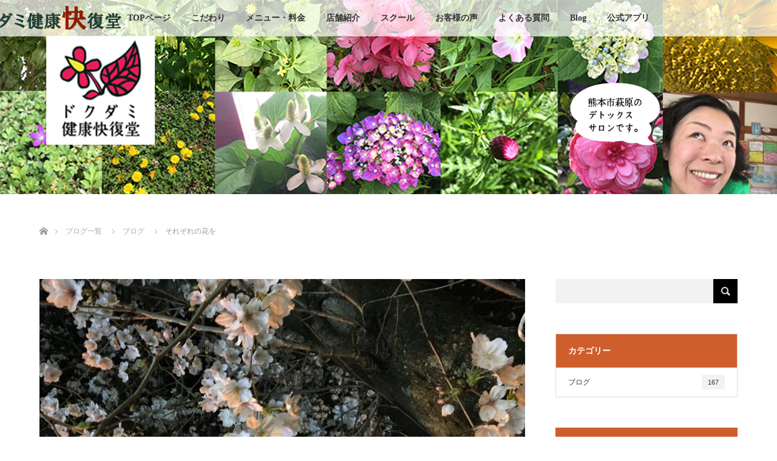

--- FILE ---
content_type: text/html; charset=UTF-8
request_url: http://dokudami-salon.com/%E3%81%9D%E3%82%8C%E3%81%9E%E3%82%8C%E3%81%AE%E8%8A%B1%E3%82%92/
body_size: 12167
content:
<!DOCTYPE html>
<html class="pc" dir="ltr" lang="ja"
	prefix="og: https://ogp.me/ns#" >
<head>
<meta charset="UTF-8">
<!--[if IE]><meta http-equiv="X-UA-Compatible" content="IE=edge"><![endif]-->
<meta name="viewport" content="width=device-width">

<meta name="description" content="週末から夫が来てます😊昨年の夏・離婚寸前だった私達ですが、離れて暮らしてはいるものの、何故か会うたびに仲良くなっています。やはり人を変えようとするより、自分が変わるのが早い。">
<link rel="pingback" href="http://dokudami-salon.com/xmlrpc.php">

		<!-- All in One SEO 4.2.1.1 -->
		<title>それぞれの花を - ドクダミ健康快復堂</title>
		<meta name="description" content="週末から夫が来てます😊 昨年の夏・離婚寸前だった私達ですが、離れて暮らしてはいるものの、何故か会うたびに仲良く" />
		<meta name="robots" content="max-image-preview:large" />
		<link rel="canonical" href="http://dokudami-salon.com/%e3%81%9d%e3%82%8c%e3%81%9e%e3%82%8c%e3%81%ae%e8%8a%b1%e3%82%92/" />
		<meta property="og:locale" content="ja_JP" />
		<meta property="og:site_name" content="ドクダミ健康快復堂 - 〜熊本市中央区萩原町にある女性限定アロマトリートメントサロン。ヘッドマッサージ、フェイシャルエステもできます〜" />
		<meta property="og:type" content="article" />
		<meta property="og:title" content="それぞれの花を - ドクダミ健康快復堂" />
		<meta property="og:description" content="週末から夫が来てます😊 昨年の夏・離婚寸前だった私達ですが、離れて暮らしてはいるものの、何故か会うたびに仲良く" />
		<meta property="og:url" content="http://dokudami-salon.com/%e3%81%9d%e3%82%8c%e3%81%9e%e3%82%8c%e3%81%ae%e8%8a%b1%e3%82%92/" />
		<meta property="article:published_time" content="2018-03-24T23:30:47+00:00" />
		<meta property="article:modified_time" content="2018-03-24T23:30:47+00:00" />
		<meta name="twitter:card" content="summary" />
		<meta name="twitter:title" content="それぞれの花を - ドクダミ健康快復堂" />
		<meta name="twitter:description" content="週末から夫が来てます😊 昨年の夏・離婚寸前だった私達ですが、離れて暮らしてはいるものの、何故か会うたびに仲良く" />
		<script type="application/ld+json" class="aioseo-schema">
			{"@context":"https:\/\/schema.org","@graph":[{"@type":"WebSite","@id":"http:\/\/dokudami-salon.com\/#website","url":"http:\/\/dokudami-salon.com\/","name":"\u30c9\u30af\u30c0\u30df\u5065\u5eb7\u5feb\u5fa9\u5802","description":"\u301c\u718a\u672c\u5e02\u4e2d\u592e\u533a\u8429\u539f\u753a\u306b\u3042\u308b\u5973\u6027\u9650\u5b9a\u30a2\u30ed\u30de\u30c8\u30ea\u30fc\u30c8\u30e1\u30f3\u30c8\u30b5\u30ed\u30f3\u3002\u30d8\u30c3\u30c9\u30de\u30c3\u30b5\u30fc\u30b8\u3001\u30d5\u30a7\u30a4\u30b7\u30e3\u30eb\u30a8\u30b9\u30c6\u3082\u3067\u304d\u307e\u3059\u301c","inLanguage":"ja","publisher":{"@id":"http:\/\/dokudami-salon.com\/#organization"}},{"@type":"Organization","@id":"http:\/\/dokudami-salon.com\/#organization","name":"\u30c9\u30af\u30c0\u30df\u5065\u5eb7\u5feb\u5fa9\u5802","url":"http:\/\/dokudami-salon.com\/"},{"@type":"BreadcrumbList","@id":"http:\/\/dokudami-salon.com\/%e3%81%9d%e3%82%8c%e3%81%9e%e3%82%8c%e3%81%ae%e8%8a%b1%e3%82%92\/#breadcrumblist","itemListElement":[{"@type":"ListItem","@id":"http:\/\/dokudami-salon.com\/#listItem","position":1,"item":{"@type":"WebPage","@id":"http:\/\/dokudami-salon.com\/","name":"\u30db\u30fc\u30e0","description":"\u301c\u718a\u672c\u5e02\u4e2d\u592e\u533a\u8429\u539f\u753a\u306b\u3042\u308b\u5973\u6027\u9650\u5b9a\u30a2\u30ed\u30de\u30c8\u30ea\u30fc\u30c8\u30e1\u30f3\u30c8\u30b5\u30ed\u30f3\u3002\u30d8\u30c3\u30c9\u30de\u30c3\u30b5\u30fc\u30b8\u3001\u30d5\u30a7\u30a4\u30b7\u30e3\u30eb\u30a8\u30b9\u30c6\u3082\u3067\u304d\u307e\u3059\u301c","url":"http:\/\/dokudami-salon.com\/"},"nextItem":"http:\/\/dokudami-salon.com\/%e3%81%9d%e3%82%8c%e3%81%9e%e3%82%8c%e3%81%ae%e8%8a%b1%e3%82%92\/#listItem"},{"@type":"ListItem","@id":"http:\/\/dokudami-salon.com\/%e3%81%9d%e3%82%8c%e3%81%9e%e3%82%8c%e3%81%ae%e8%8a%b1%e3%82%92\/#listItem","position":2,"item":{"@type":"WebPage","@id":"http:\/\/dokudami-salon.com\/%e3%81%9d%e3%82%8c%e3%81%9e%e3%82%8c%e3%81%ae%e8%8a%b1%e3%82%92\/","name":"\u305d\u308c\u305e\u308c\u306e\u82b1\u3092","description":"\u9031\u672b\u304b\u3089\u592b\u304c\u6765\u3066\u307e\u3059\ud83d\ude0a \u6628\u5e74\u306e\u590f\u30fb\u96e2\u5a5a\u5bf8\u524d\u3060\u3063\u305f\u79c1\u9054\u3067\u3059\u304c\u3001\u96e2\u308c\u3066\u66ae\u3089\u3057\u3066\u306f\u3044\u308b\u3082\u306e\u306e\u3001\u4f55\u6545\u304b\u4f1a\u3046\u305f\u3073\u306b\u4ef2\u826f\u304f","url":"http:\/\/dokudami-salon.com\/%e3%81%9d%e3%82%8c%e3%81%9e%e3%82%8c%e3%81%ae%e8%8a%b1%e3%82%92\/"},"previousItem":"http:\/\/dokudami-salon.com\/#listItem"}]},{"@type":"Person","@id":"http:\/\/dokudami-salon.com\/author\/dokudami_owner\/#author","url":"http:\/\/dokudami-salon.com\/author\/dokudami_owner\/","name":"\u30c9\u30af\u30c0\u30df\u5065\u5eb7\u5feb\u5fa9\u5802","image":{"@type":"ImageObject","@id":"http:\/\/dokudami-salon.com\/%e3%81%9d%e3%82%8c%e3%81%9e%e3%82%8c%e3%81%ae%e8%8a%b1%e3%82%92\/#authorImage","url":"http:\/\/2.gravatar.com\/avatar\/841d0bbd8419f88a0afc2c5e823bbf20?s=96&d=mm&r=g","width":96,"height":96,"caption":"\u30c9\u30af\u30c0\u30df\u5065\u5eb7\u5feb\u5fa9\u5802"}},{"@type":"WebPage","@id":"http:\/\/dokudami-salon.com\/%e3%81%9d%e3%82%8c%e3%81%9e%e3%82%8c%e3%81%ae%e8%8a%b1%e3%82%92\/#webpage","url":"http:\/\/dokudami-salon.com\/%e3%81%9d%e3%82%8c%e3%81%9e%e3%82%8c%e3%81%ae%e8%8a%b1%e3%82%92\/","name":"\u305d\u308c\u305e\u308c\u306e\u82b1\u3092 - \u30c9\u30af\u30c0\u30df\u5065\u5eb7\u5feb\u5fa9\u5802","description":"\u9031\u672b\u304b\u3089\u592b\u304c\u6765\u3066\u307e\u3059\ud83d\ude0a \u6628\u5e74\u306e\u590f\u30fb\u96e2\u5a5a\u5bf8\u524d\u3060\u3063\u305f\u79c1\u9054\u3067\u3059\u304c\u3001\u96e2\u308c\u3066\u66ae\u3089\u3057\u3066\u306f\u3044\u308b\u3082\u306e\u306e\u3001\u4f55\u6545\u304b\u4f1a\u3046\u305f\u3073\u306b\u4ef2\u826f\u304f","inLanguage":"ja","isPartOf":{"@id":"http:\/\/dokudami-salon.com\/#website"},"breadcrumb":{"@id":"http:\/\/dokudami-salon.com\/%e3%81%9d%e3%82%8c%e3%81%9e%e3%82%8c%e3%81%ae%e8%8a%b1%e3%82%92\/#breadcrumblist"},"author":"http:\/\/dokudami-salon.com\/author\/dokudami_owner\/#author","creator":"http:\/\/dokudami-salon.com\/author\/dokudami_owner\/#author","image":{"@type":"ImageObject","@id":"http:\/\/dokudami-salon.com\/#mainImage","url":"http:\/\/dokudami-salon.com\/wp-content\/uploads\/2018\/03\/BFD7EA1C-CB0C-44F8-8B7D-09D899565F81.jpeg","width":4032,"height":3024},"primaryImageOfPage":{"@id":"http:\/\/dokudami-salon.com\/%e3%81%9d%e3%82%8c%e3%81%9e%e3%82%8c%e3%81%ae%e8%8a%b1%e3%82%92\/#mainImage"},"datePublished":"2018-03-24T23:30:47+09:00","dateModified":"2018-03-24T23:30:47+09:00"},{"@type":"BlogPosting","@id":"http:\/\/dokudami-salon.com\/%e3%81%9d%e3%82%8c%e3%81%9e%e3%82%8c%e3%81%ae%e8%8a%b1%e3%82%92\/#blogposting","name":"\u305d\u308c\u305e\u308c\u306e\u82b1\u3092 - \u30c9\u30af\u30c0\u30df\u5065\u5eb7\u5feb\u5fa9\u5802","description":"\u9031\u672b\u304b\u3089\u592b\u304c\u6765\u3066\u307e\u3059\ud83d\ude0a \u6628\u5e74\u306e\u590f\u30fb\u96e2\u5a5a\u5bf8\u524d\u3060\u3063\u305f\u79c1\u9054\u3067\u3059\u304c\u3001\u96e2\u308c\u3066\u66ae\u3089\u3057\u3066\u306f\u3044\u308b\u3082\u306e\u306e\u3001\u4f55\u6545\u304b\u4f1a\u3046\u305f\u3073\u306b\u4ef2\u826f\u304f","inLanguage":"ja","headline":"\u305d\u308c\u305e\u308c\u306e\u82b1\u3092","author":{"@id":"http:\/\/dokudami-salon.com\/author\/dokudami_owner\/#author"},"publisher":{"@id":"http:\/\/dokudami-salon.com\/#organization"},"datePublished":"2018-03-24T23:30:47+09:00","dateModified":"2018-03-24T23:30:47+09:00","articleSection":"\u30d6\u30ed\u30b0","mainEntityOfPage":{"@id":"http:\/\/dokudami-salon.com\/%e3%81%9d%e3%82%8c%e3%81%9e%e3%82%8c%e3%81%ae%e8%8a%b1%e3%82%92\/#webpage"},"isPartOf":{"@id":"http:\/\/dokudami-salon.com\/%e3%81%9d%e3%82%8c%e3%81%9e%e3%82%8c%e3%81%ae%e8%8a%b1%e3%82%92\/#webpage"},"image":{"@type":"ImageObject","@id":"http:\/\/dokudami-salon.com\/#articleImage","url":"http:\/\/dokudami-salon.com\/wp-content\/uploads\/2018\/03\/BFD7EA1C-CB0C-44F8-8B7D-09D899565F81.jpeg","width":4032,"height":3024}}]}
		</script>
		<!-- All in One SEO -->

<link rel='dns-prefetch' href='//s.w.org' />
<link rel="alternate" type="application/rss+xml" title="ドクダミ健康快復堂 &raquo; フィード" href="http://dokudami-salon.com/feed/" />
<link rel="alternate" type="application/rss+xml" title="ドクダミ健康快復堂 &raquo; コメントフィード" href="http://dokudami-salon.com/comments/feed/" />
<script type="text/javascript">
window._wpemojiSettings = {"baseUrl":"https:\/\/s.w.org\/images\/core\/emoji\/14.0.0\/72x72\/","ext":".png","svgUrl":"https:\/\/s.w.org\/images\/core\/emoji\/14.0.0\/svg\/","svgExt":".svg","source":{"concatemoji":"http:\/\/dokudami-salon.com\/wp-includes\/js\/wp-emoji-release.min.js?ver=6.0.11"}};
/*! This file is auto-generated */
!function(e,a,t){var n,r,o,i=a.createElement("canvas"),p=i.getContext&&i.getContext("2d");function s(e,t){var a=String.fromCharCode,e=(p.clearRect(0,0,i.width,i.height),p.fillText(a.apply(this,e),0,0),i.toDataURL());return p.clearRect(0,0,i.width,i.height),p.fillText(a.apply(this,t),0,0),e===i.toDataURL()}function c(e){var t=a.createElement("script");t.src=e,t.defer=t.type="text/javascript",a.getElementsByTagName("head")[0].appendChild(t)}for(o=Array("flag","emoji"),t.supports={everything:!0,everythingExceptFlag:!0},r=0;r<o.length;r++)t.supports[o[r]]=function(e){if(!p||!p.fillText)return!1;switch(p.textBaseline="top",p.font="600 32px Arial",e){case"flag":return s([127987,65039,8205,9895,65039],[127987,65039,8203,9895,65039])?!1:!s([55356,56826,55356,56819],[55356,56826,8203,55356,56819])&&!s([55356,57332,56128,56423,56128,56418,56128,56421,56128,56430,56128,56423,56128,56447],[55356,57332,8203,56128,56423,8203,56128,56418,8203,56128,56421,8203,56128,56430,8203,56128,56423,8203,56128,56447]);case"emoji":return!s([129777,127995,8205,129778,127999],[129777,127995,8203,129778,127999])}return!1}(o[r]),t.supports.everything=t.supports.everything&&t.supports[o[r]],"flag"!==o[r]&&(t.supports.everythingExceptFlag=t.supports.everythingExceptFlag&&t.supports[o[r]]);t.supports.everythingExceptFlag=t.supports.everythingExceptFlag&&!t.supports.flag,t.DOMReady=!1,t.readyCallback=function(){t.DOMReady=!0},t.supports.everything||(n=function(){t.readyCallback()},a.addEventListener?(a.addEventListener("DOMContentLoaded",n,!1),e.addEventListener("load",n,!1)):(e.attachEvent("onload",n),a.attachEvent("onreadystatechange",function(){"complete"===a.readyState&&t.readyCallback()})),(e=t.source||{}).concatemoji?c(e.concatemoji):e.wpemoji&&e.twemoji&&(c(e.twemoji),c(e.wpemoji)))}(window,document,window._wpemojiSettings);
</script>
<style type="text/css">
img.wp-smiley,
img.emoji {
	display: inline !important;
	border: none !important;
	box-shadow: none !important;
	height: 1em !important;
	width: 1em !important;
	margin: 0 0.07em !important;
	vertical-align: -0.1em !important;
	background: none !important;
	padding: 0 !important;
}
</style>
	<link rel='stylesheet' id='style-css'  href='http://dokudami-salon.com/wp-content/themes/lotus_tcd039/style.css?ver=1.7' type='text/css' media='all' />
<link rel='stylesheet' id='wp-block-library-css'  href='http://dokudami-salon.com/wp-includes/css/dist/block-library/style.min.css?ver=6.0.11' type='text/css' media='all' />
<style id='global-styles-inline-css' type='text/css'>
body{--wp--preset--color--black: #000000;--wp--preset--color--cyan-bluish-gray: #abb8c3;--wp--preset--color--white: #ffffff;--wp--preset--color--pale-pink: #f78da7;--wp--preset--color--vivid-red: #cf2e2e;--wp--preset--color--luminous-vivid-orange: #ff6900;--wp--preset--color--luminous-vivid-amber: #fcb900;--wp--preset--color--light-green-cyan: #7bdcb5;--wp--preset--color--vivid-green-cyan: #00d084;--wp--preset--color--pale-cyan-blue: #8ed1fc;--wp--preset--color--vivid-cyan-blue: #0693e3;--wp--preset--color--vivid-purple: #9b51e0;--wp--preset--gradient--vivid-cyan-blue-to-vivid-purple: linear-gradient(135deg,rgba(6,147,227,1) 0%,rgb(155,81,224) 100%);--wp--preset--gradient--light-green-cyan-to-vivid-green-cyan: linear-gradient(135deg,rgb(122,220,180) 0%,rgb(0,208,130) 100%);--wp--preset--gradient--luminous-vivid-amber-to-luminous-vivid-orange: linear-gradient(135deg,rgba(252,185,0,1) 0%,rgba(255,105,0,1) 100%);--wp--preset--gradient--luminous-vivid-orange-to-vivid-red: linear-gradient(135deg,rgba(255,105,0,1) 0%,rgb(207,46,46) 100%);--wp--preset--gradient--very-light-gray-to-cyan-bluish-gray: linear-gradient(135deg,rgb(238,238,238) 0%,rgb(169,184,195) 100%);--wp--preset--gradient--cool-to-warm-spectrum: linear-gradient(135deg,rgb(74,234,220) 0%,rgb(151,120,209) 20%,rgb(207,42,186) 40%,rgb(238,44,130) 60%,rgb(251,105,98) 80%,rgb(254,248,76) 100%);--wp--preset--gradient--blush-light-purple: linear-gradient(135deg,rgb(255,206,236) 0%,rgb(152,150,240) 100%);--wp--preset--gradient--blush-bordeaux: linear-gradient(135deg,rgb(254,205,165) 0%,rgb(254,45,45) 50%,rgb(107,0,62) 100%);--wp--preset--gradient--luminous-dusk: linear-gradient(135deg,rgb(255,203,112) 0%,rgb(199,81,192) 50%,rgb(65,88,208) 100%);--wp--preset--gradient--pale-ocean: linear-gradient(135deg,rgb(255,245,203) 0%,rgb(182,227,212) 50%,rgb(51,167,181) 100%);--wp--preset--gradient--electric-grass: linear-gradient(135deg,rgb(202,248,128) 0%,rgb(113,206,126) 100%);--wp--preset--gradient--midnight: linear-gradient(135deg,rgb(2,3,129) 0%,rgb(40,116,252) 100%);--wp--preset--duotone--dark-grayscale: url('#wp-duotone-dark-grayscale');--wp--preset--duotone--grayscale: url('#wp-duotone-grayscale');--wp--preset--duotone--purple-yellow: url('#wp-duotone-purple-yellow');--wp--preset--duotone--blue-red: url('#wp-duotone-blue-red');--wp--preset--duotone--midnight: url('#wp-duotone-midnight');--wp--preset--duotone--magenta-yellow: url('#wp-duotone-magenta-yellow');--wp--preset--duotone--purple-green: url('#wp-duotone-purple-green');--wp--preset--duotone--blue-orange: url('#wp-duotone-blue-orange');--wp--preset--font-size--small: 13px;--wp--preset--font-size--medium: 20px;--wp--preset--font-size--large: 36px;--wp--preset--font-size--x-large: 42px;}.has-black-color{color: var(--wp--preset--color--black) !important;}.has-cyan-bluish-gray-color{color: var(--wp--preset--color--cyan-bluish-gray) !important;}.has-white-color{color: var(--wp--preset--color--white) !important;}.has-pale-pink-color{color: var(--wp--preset--color--pale-pink) !important;}.has-vivid-red-color{color: var(--wp--preset--color--vivid-red) !important;}.has-luminous-vivid-orange-color{color: var(--wp--preset--color--luminous-vivid-orange) !important;}.has-luminous-vivid-amber-color{color: var(--wp--preset--color--luminous-vivid-amber) !important;}.has-light-green-cyan-color{color: var(--wp--preset--color--light-green-cyan) !important;}.has-vivid-green-cyan-color{color: var(--wp--preset--color--vivid-green-cyan) !important;}.has-pale-cyan-blue-color{color: var(--wp--preset--color--pale-cyan-blue) !important;}.has-vivid-cyan-blue-color{color: var(--wp--preset--color--vivid-cyan-blue) !important;}.has-vivid-purple-color{color: var(--wp--preset--color--vivid-purple) !important;}.has-black-background-color{background-color: var(--wp--preset--color--black) !important;}.has-cyan-bluish-gray-background-color{background-color: var(--wp--preset--color--cyan-bluish-gray) !important;}.has-white-background-color{background-color: var(--wp--preset--color--white) !important;}.has-pale-pink-background-color{background-color: var(--wp--preset--color--pale-pink) !important;}.has-vivid-red-background-color{background-color: var(--wp--preset--color--vivid-red) !important;}.has-luminous-vivid-orange-background-color{background-color: var(--wp--preset--color--luminous-vivid-orange) !important;}.has-luminous-vivid-amber-background-color{background-color: var(--wp--preset--color--luminous-vivid-amber) !important;}.has-light-green-cyan-background-color{background-color: var(--wp--preset--color--light-green-cyan) !important;}.has-vivid-green-cyan-background-color{background-color: var(--wp--preset--color--vivid-green-cyan) !important;}.has-pale-cyan-blue-background-color{background-color: var(--wp--preset--color--pale-cyan-blue) !important;}.has-vivid-cyan-blue-background-color{background-color: var(--wp--preset--color--vivid-cyan-blue) !important;}.has-vivid-purple-background-color{background-color: var(--wp--preset--color--vivid-purple) !important;}.has-black-border-color{border-color: var(--wp--preset--color--black) !important;}.has-cyan-bluish-gray-border-color{border-color: var(--wp--preset--color--cyan-bluish-gray) !important;}.has-white-border-color{border-color: var(--wp--preset--color--white) !important;}.has-pale-pink-border-color{border-color: var(--wp--preset--color--pale-pink) !important;}.has-vivid-red-border-color{border-color: var(--wp--preset--color--vivid-red) !important;}.has-luminous-vivid-orange-border-color{border-color: var(--wp--preset--color--luminous-vivid-orange) !important;}.has-luminous-vivid-amber-border-color{border-color: var(--wp--preset--color--luminous-vivid-amber) !important;}.has-light-green-cyan-border-color{border-color: var(--wp--preset--color--light-green-cyan) !important;}.has-vivid-green-cyan-border-color{border-color: var(--wp--preset--color--vivid-green-cyan) !important;}.has-pale-cyan-blue-border-color{border-color: var(--wp--preset--color--pale-cyan-blue) !important;}.has-vivid-cyan-blue-border-color{border-color: var(--wp--preset--color--vivid-cyan-blue) !important;}.has-vivid-purple-border-color{border-color: var(--wp--preset--color--vivid-purple) !important;}.has-vivid-cyan-blue-to-vivid-purple-gradient-background{background: var(--wp--preset--gradient--vivid-cyan-blue-to-vivid-purple) !important;}.has-light-green-cyan-to-vivid-green-cyan-gradient-background{background: var(--wp--preset--gradient--light-green-cyan-to-vivid-green-cyan) !important;}.has-luminous-vivid-amber-to-luminous-vivid-orange-gradient-background{background: var(--wp--preset--gradient--luminous-vivid-amber-to-luminous-vivid-orange) !important;}.has-luminous-vivid-orange-to-vivid-red-gradient-background{background: var(--wp--preset--gradient--luminous-vivid-orange-to-vivid-red) !important;}.has-very-light-gray-to-cyan-bluish-gray-gradient-background{background: var(--wp--preset--gradient--very-light-gray-to-cyan-bluish-gray) !important;}.has-cool-to-warm-spectrum-gradient-background{background: var(--wp--preset--gradient--cool-to-warm-spectrum) !important;}.has-blush-light-purple-gradient-background{background: var(--wp--preset--gradient--blush-light-purple) !important;}.has-blush-bordeaux-gradient-background{background: var(--wp--preset--gradient--blush-bordeaux) !important;}.has-luminous-dusk-gradient-background{background: var(--wp--preset--gradient--luminous-dusk) !important;}.has-pale-ocean-gradient-background{background: var(--wp--preset--gradient--pale-ocean) !important;}.has-electric-grass-gradient-background{background: var(--wp--preset--gradient--electric-grass) !important;}.has-midnight-gradient-background{background: var(--wp--preset--gradient--midnight) !important;}.has-small-font-size{font-size: var(--wp--preset--font-size--small) !important;}.has-medium-font-size{font-size: var(--wp--preset--font-size--medium) !important;}.has-large-font-size{font-size: var(--wp--preset--font-size--large) !important;}.has-x-large-font-size{font-size: var(--wp--preset--font-size--x-large) !important;}
</style>
<script type='text/javascript' src='http://dokudami-salon.com/wp-includes/js/jquery/jquery.min.js?ver=3.6.0' id='jquery-core-js'></script>
<script type='text/javascript' src='http://dokudami-salon.com/wp-includes/js/jquery/jquery-migrate.min.js?ver=3.3.2' id='jquery-migrate-js'></script>
<link rel="https://api.w.org/" href="http://dokudami-salon.com/wp-json/" /><link rel="alternate" type="application/json" href="http://dokudami-salon.com/wp-json/wp/v2/posts/588" /><link rel='shortlink' href='http://dokudami-salon.com/?p=588' />
<link rel="alternate" type="application/json+oembed" href="http://dokudami-salon.com/wp-json/oembed/1.0/embed?url=http%3A%2F%2Fdokudami-salon.com%2F%25e3%2581%259d%25e3%2582%258c%25e3%2581%259e%25e3%2582%258c%25e3%2581%25ae%25e8%258a%25b1%25e3%2582%2592%2F" />
<link rel="alternate" type="text/xml+oembed" href="http://dokudami-salon.com/wp-json/oembed/1.0/embed?url=http%3A%2F%2Fdokudami-salon.com%2F%25e3%2581%259d%25e3%2582%258c%25e3%2581%259e%25e3%2582%258c%25e3%2581%25ae%25e8%258a%25b1%25e3%2582%2592%2F&#038;format=xml" />

<script src="http://dokudami-salon.com/wp-content/themes/lotus_tcd039/js/jquery.easing.1.3.js?ver=1.7"></script>
<script src="http://dokudami-salon.com/wp-content/themes/lotus_tcd039/js/jscript.js?ver=1.7"></script>
<script src="http://dokudami-salon.com/wp-content/themes/lotus_tcd039/js/functions.js?ver=1.7"></script>
<script src="http://dokudami-salon.com/wp-content/themes/lotus_tcd039/js/comment.js?ver=1.7"></script>
<script src="http://dokudami-salon.com/wp-content/themes/lotus_tcd039/js/header_fix.js?ver=1.7"></script>

<link rel="stylesheet" media="screen and (max-width:770px)" href="http://dokudami-salon.com/wp-content/themes/lotus_tcd039/responsive.css?ver=1.7">

<style type="text/css">
body, input, textarea { font-family: Verdana, "ヒラギノ角ゴ ProN W3", "Hiragino Kaku Gothic ProN", "メイリオ", Meiryo, sans-serif; }
.rich_font { font-weight:500; font-family: "Times New Roman" , "游明朝" , "Yu Mincho" , "游明朝体" , "YuMincho" , "ヒラギノ明朝 Pro W3" , "Hiragino Mincho Pro" , "HiraMinProN-W3" , "HGS明朝E" , "ＭＳ Ｐ明朝" , "MS PMincho" , serif; }

body { font-size:15px; }

.pc #header .logo { font-size:21px; }
.mobile #header .logo { font-size:18px; }
.pc #header .desc { font-size:12px; }
#footer_logo .logo { font-size:40px; }
#footer_logo .desc { font-size:12px; }
.pc #header #logo_text_fixed .logo { font-size:21px; }

.index_box_list .image img, #index_blog_list li .image img, #related_post li a.image img, .styled_post_list1 .image img, #recent_news .image img{
  -webkit-transition: all 0.35s ease-in-out; -moz-transition: all 0.35s ease-in-out; transition: all 0.35s ease-in-out;
  -webkit-transform: scale(1); -moz-transform: scale(1); -ms-transform: scale(1); -o-transform: scale(1); transform: scale(1);
  -webkit-backface-visibility:hidden; backface-visibility:hidden;
}
.index_box_list .image a:hover img, #index_blog_list li .image:hover img, #related_post li a.image:hover img, .styled_post_list1 .image:hover img, #recent_news .image:hover img{
 -webkit-transform: scale(1.2); -moz-transform: scale(1.2); -ms-transform: scale(1.2); -o-transform: scale(1.2); transform: scale(1.2);
}

.pc .home #header_top{ background:rgba(255,255,255,1) }
.pc .home #global_menu{ background:rgba(255,255,255,0.7) }
.pc .header_fix #header{ background:rgba(255,255,255,1) }
.pc .not_home #header{ background:rgba(255,255,255,0.7) }
.pc .not_home.header_fix2 #header{ background:rgba(255,255,255,1) }
.pc #global_menu > ul > li > a{ color:#333333; }

.pc #index_content2 .catchphrase .headline { font-size:42px; }
.pc #index_content2 .catchphrase .desc { font-size:15px; }

#post_title { font-size:30px; }
.post_content { font-size:15px; }

a:hover, #comment_header ul li a:hover, .pc #global_menu > ul > li.active > a, .pc #global_menu li.current-menu-item > a, .pc #global_menu > ul > li > a:hover, #header_logo .logo a:hover, #bread_crumb li.home a:hover:before, #bread_crumb li a:hover,
 .footer_menu li:first-child a, .footer_menu li:only-child a, #previous_next_post a:hover, .color_headline
  { color:#C22323; }

.pc #global_menu ul ul a, #return_top a, .next_page_link a:hover, .page_navi a:hover, .collapse_category_list li a:hover .count, .index_archive_link a:hover, .slick-arrow:hover, #header_logo_index .link:hover,
 #previous_next_page a:hover, .page_navi p.back a:hover, .collapse_category_list li a:hover .count, .mobile #global_menu li a:hover,
  #wp-calendar td a:hover, #wp-calendar #prev a:hover, #wp-calendar #next a:hover, .widget_search #search-btn input:hover, .widget_search #searchsubmit:hover, .side_widget.google_search #searchsubmit:hover,
   #submit_comment:hover, #comment_header ul li a:hover, #comment_header ul li.comment_switch_active a, #comment_header #comment_closed p, #post_pagination a:hover, #post_pagination p, a.menu_button:hover, .mobile .footer_menu a:hover, .mobile #footer_menu_bottom li a:hover
    { background-color:#C22323; }

.pc #global_menu ul ul a:hover, #return_top a:hover
 { background-color:#803F46; }

.side_headline, #footer_address, #recent_news .headline, .page_navi span.current
 { background-color:#CF5E2D; }

#index_content1_top
 { background-color:#E1D6B6; }

#comment_textarea textarea:focus, #guest_info input:focus, #comment_header ul li a:hover, #comment_header ul li.comment_switch_active a, #comment_header #comment_closed p
 { border-color:#C22323; }

#comment_header ul li.comment_switch_active a:after, #comment_header #comment_closed p:after
 { border-color:#C22323 transparent transparent transparent; }

.collapse_category_list li a:before
 { border-color: transparent transparent transparent #C22323; }


  #site_loader_spinner { border:4px solid rgba(194,35,35,0.2); border-top-color:#C22323; }


</style>


<script type="text/javascript">
 jQuery(document).ready(function($){
  $('a').not('a[href^="#"], a[href^="tel"], [href^="javascript:void(0);"], a[target="_blank"]').click(function(){
   var pass = $(this).attr("href");
   $('#site_wrap').animate({opacity:'0'},400,function(){
    $('#site_loader_overlay').show();
    $('#site_loader_spinner').show();
    location.href = pass;
    setTimeout(function(){
     $('#site_wrap').css({opacity:'1'})
    },2500);
   });
   return false;
  });
 });
</script>


<style type="text/css"></style>
<link href="https://maxcdn.bootstrapcdn.com/font-awesome/4.7.0/css/font-awesome.min.css" rel="stylesheet" integrity="sha384-wvfXpqpZZVQGK6TAh5PVlGOfQNHSoD2xbE+QkPxCAFlNEevoEH3Sl0sibVcOQVnN" crossorigin="anonymous">

</head>
<body id="body" class="post-template-default single single-post postid-588 single-format-standard mobile_header_fix not_home fix_top">

<div id="site_loader_overlay">
 <div id="site_loader_spinner"></div>
</div>
<div id="site_wrap">

 <div id="header">
  <div id="header_top">
   <div id="header_logo">
    <div id="logo_image">
 <h1 class="logo">
  <a href="http://dokudami-salon.com/" title="ドクダミ健康快復堂" data-label="ドクダミ健康快復堂"><img class="h_logo" src="http://dokudami-salon.com/wp-content/uploads/2017/06/logo_dkdm.png?1769173495" alt="ドクダミ健康快復堂" title="ドクダミ健康快復堂" /></a>
 </h1>
</div>
   </div>
  </div><!-- END #header_top -->
    <div id="header_bottom">
   <a href="#" class="menu_button"><span>menu</span></a>
   <div id="logo_image_fixed">
 <p class="logo"><a href="http://dokudami-salon.com/" title="ドクダミ健康快復堂"><img class="s_logo" src="http://dokudami-salon.com/wp-content/uploads/2017/04/logo_s1.png?1769173495" alt="ドクダミ健康快復堂" title="ドクダミ健康快復堂" /></a></p>
</div>
   <div id="global_menu">
    <ul id="menu-gm" class="menu"><li id="menu-item-29" class="menu-item menu-item-type-post_type menu-item-object-page menu-item-home menu-item-29"><a href="http://dokudami-salon.com/">TOPページ</a></li>
<li id="menu-item-27" class="menu-item menu-item-type-post_type menu-item-object-page menu-item-27"><a href="http://dokudami-salon.com/prejudice/">こだわり</a></li>
<li id="menu-item-26" class="menu-item menu-item-type-post_type menu-item-object-page menu-item-26"><a href="http://dokudami-salon.com/menu/">メニュー・料金</a></li>
<li id="menu-item-25" class="menu-item menu-item-type-post_type menu-item-object-page menu-item-25"><a href="http://dokudami-salon.com/infomation/">店舗紹介</a></li>
<li id="menu-item-24" class="menu-item menu-item-type-post_type menu-item-object-page menu-item-24"><a href="http://dokudami-salon.com/school/">スクール</a></li>
<li id="menu-item-30" class="menu-item menu-item-type-taxonomy menu-item-object-category menu-item-30"><a href="http://dokudami-salon.com/category/blog/voice/">お客様の声</a></li>
<li id="menu-item-23" class="menu-item menu-item-type-post_type menu-item-object-page menu-item-23"><a href="http://dokudami-salon.com/faq/">よくある質問</a></li>
<li id="menu-item-28" class="menu-item menu-item-type-post_type menu-item-object-page current_page_parent menu-item-28"><a href="http://dokudami-salon.com/blog/">Blog</a></li>
<li id="menu-item-250" class="menu-item menu-item-type-custom menu-item-object-custom menu-item-250"><a href="http://introduction.bp-app.jp/doudamisalon/">公式アプリ</a></li>
</ul>   </div>
  </div><!-- END #header_bottom -->
   </div><!-- END #header -->

    
 <div id="main_contents" class="clearfix">

<div id="header_image">
 <div class="image"><img src="http://dokudami-salon.com/wp-content/uploads/2017/07/blog_1280.jpg" title="" alt="" /></div>
 <div class="caption" style="text-shadow:2px 2px 4px #333333; color:#FFFFFF; ">
  <p class="title rich_font" style="font-size:40px;"></p>
 </div>
</div>

<div id="bread_crumb">

<ul class="clearfix">
 <li itemscope="itemscope" itemtype="http://data-vocabulary.org/Breadcrumb" class="home"><a itemprop="url" href="http://dokudami-salon.com/"><span>ホーム</span></a></li>

 <li itemscope="itemscope" itemtype="http://data-vocabulary.org/Breadcrumb"><a itemprop="url" href="http://dokudami-salon.com/blog/">ブログ一覧</a></li>
 <li><a href="http://dokudami-salon.com/category/blog/" rel="category tag">ブログ</a></li>
 <li class="last">それぞれの花を</li>

</ul>
</div>

<div id="main_col" class="clearfix">

<div id="left_col">

 
 <div id="article">

      <div id="post_image">
   <img width="800" height="480" src="http://dokudami-salon.com/wp-content/uploads/2018/03/BFD7EA1C-CB0C-44F8-8B7D-09D899565F81-800x480.jpeg" class="attachment-size5 size-size5 wp-post-image" alt="" />  </div>
    
  <ul id="post_meta_top" class="clearfix">
   <li class="date"><time class="entry-date updated" datetime="2018-03-25T08:30:47+09:00">2018.03.25</time></li>   <li class="category"><a href="http://dokudami-salon.com/category/blog/">ブログ</a>
</li>  </ul>

  <h2 id="post_title" class="rich_font color_headline">それぞれの花を</h2>

  
 <!-- banner2 -->
 
  <div class="post_content clearfix">
   <p>週末から夫が来てます😊</p>
<p>昨年の夏・離婚寸前だった私達ですが、離れて暮らしてはいるものの、何故か会うたびに仲良くなっています。</p>
<p>やはり人を変えようとするより、自分が変わるのが早い。</p>
<p>回りくどいようでも😅</p>
<p>&nbsp;</p>
<p>外の世界は自分の内部の投影、と言いますが。</p>
<p>本当に、そう。</p>
<p>与えたものしか返ってこない。</p>
<p>&nbsp;</p>
<p>夫に愛を注いだら、同じように返ってきました。</p>
<p>ヒーリングの効果かもしれません。</p>
<p>変な意地を張らなくなった。<br />
素直になった。<br />
どう思われても構わなくなった。</p>
<p>一緒にいられる時間を大切に出来るようになった😊💕</p>
<p>&nbsp;</p>
<p>さて、<br />
それは良かったのですが。</p>
<p>&nbsp;</p>
<p>熊本に移住して以来、巨人の星並みにしんどい日々を送ってきた私。</p>
<p>1人戦後生活でした😅</p>
<p>まさにゼロからのスタート。<br />
悔しさ、悲しみをバネにして。</p>
<p>&nbsp;</p>
<p>いざ娘が卒園して。</p>
<p>「楽になって良い」事態になった私は。</p>
<p>急に恐くなったのです😨</p>
<p>&nbsp;</p>
<p>気持ちが不安定になりました。</p>
<p>自分でも反応が意外で。<br />
戸惑っています。</p>
<p>&nbsp;</p>
<p>楽になるんだから、良いじゃない❗️</p>
<p>あんなに、しんどいのが嫌だったのに。</p>
<p>無理せず楽に豊かになるって決めたばかりなのに。</p>
<p>&nbsp;</p>
<p>心って不思議ですね。</p>
<p>良くなるにも悪くなるにも、変わる事が怖いらしい。</p>
<p>&nbsp;</p>
<p>ヒーリングを始めて気付いたのは。</p>
<p>&nbsp;</p>
<p>皆さん、変わりたいのに変わりたくない。</p>
<p>&nbsp;</p>
<p>今の私と同じです。</p>
<p>今の自分が嫌だけど、変わるのが怖い。</p>
<p>自分がそうなってみて、初めて分かりました。</p>
<p>みんなの怖れが。</p>
<p>今まで分かんなかった。<br />
え❓<br />
なんで怖いの❓<br />
今がいいの❓</p>
<p>て、思ってた😅</p>
<p>&nbsp;</p>
<p>そっか、そっか。<br />
変わる事は怖いんだ。</p>
<p>そこに気付けたから、良かった。<br />
私がお客さん達に言ってたこと。<br />
自分に言ってみる。</p>
<p>変わっても自分。<br />
自分が続くだけ😊✨<br />
自分である事は変わらない。<br />
他の人になる訳じゃない。</p>
<p>どんな自分でも自分。</p>
<p>だから大丈夫👍</p>
<p>&nbsp;</p>
<p>春は変化の時。<br />
桜も満開🌸</p>
<p>今日は、快晴。<br />
お花見日和ですね。</p>
<p>それぞれの桜を<br />
楽しみましょうね😊✨</p>
<p>そして。<br />
私達も。</p>
<p>それぞれの花を<br />
咲かせましょうね👍✨</p>
<p><img loading="lazy" class="alignnone size-medium wp-image-587" src="http://dokudami-salon.com/wp-content/uploads/2018/03/BFD7EA1C-CB0C-44F8-8B7D-09D899565F81-300x225.jpeg" alt="" width="300" height="225" srcset="http://dokudami-salon.com/wp-content/uploads/2018/03/BFD7EA1C-CB0C-44F8-8B7D-09D899565F81-300x225.jpeg 300w, http://dokudami-salon.com/wp-content/uploads/2018/03/BFD7EA1C-CB0C-44F8-8B7D-09D899565F81-768x576.jpeg 768w, http://dokudami-salon.com/wp-content/uploads/2018/03/BFD7EA1C-CB0C-44F8-8B7D-09D899565F81-1024x768.jpeg 1024w" sizes="(max-width: 300px) 100vw, 300px" /></p>
<p>&nbsp;</p>
<p>&nbsp;</p>
<p>&nbsp;</p>
     </div>

    <div class="single_share clearfix" id="single_share_bottom">
   
<!--Type1-->

<div id="share_top1">

 

<div class="sns mt10 mb45">
<ul class="type1 clearfix">
<!--Twitterボタン-->
<li class="twitter">
<a href="http://twitter.com/share?text=%E3%81%9D%E3%82%8C%E3%81%9E%E3%82%8C%E3%81%AE%E8%8A%B1%E3%82%92&url=http%3A%2F%2Fdokudami-salon.com%2F%25e3%2581%259d%25e3%2582%258c%25e3%2581%259e%25e3%2582%258c%25e3%2581%25ae%25e8%258a%25b1%25e3%2582%2592%2F&via=&tw_p=tweetbutton&related=" onclick="javascript:window.open(this.href, '', 'menubar=no,toolbar=no,resizable=yes,scrollbars=yes,height=400,width=600');return false;"><i class="icon-twitter"></i><span class="ttl">Tweet</span><span class="share-count"></span></a></li>

<!--Facebookボタン-->
<li class="facebook">
<a href="//www.facebook.com/sharer/sharer.php?u=http://dokudami-salon.com/%e3%81%9d%e3%82%8c%e3%81%9e%e3%82%8c%e3%81%ae%e8%8a%b1%e3%82%92/&amp;t=%E3%81%9D%E3%82%8C%E3%81%9E%E3%82%8C%E3%81%AE%E8%8A%B1%E3%82%92" class="facebook-btn-icon-link" target="blank" rel="nofollow"><i class="icon-facebook"></i><span class="ttl">Share</span><span class="share-count"></span></a></li>







</ul>
</div>

</div>


<!--Type2-->

<!--Type3-->

<!--Type4-->

<!--Type5-->
  </div>
  
    <ul id="post_meta_bottom" class="clearfix">
      <li class="post_category"><a href="http://dokudami-salon.com/category/blog/" rel="category tag">ブログ</a></li>        </ul>
  
    <div id="previous_next_post" class="clearfix">
   <div class='prev_post'><a href='http://dokudami-salon.com/%e5%b1%b1%e5%b7%9d%e5%a4%ab%e5%a6%bb-%e8%ac%9b%e6%bc%94%e4%bc%9a%e3%81%b8/' title='山川夫妻 講演会へ'><img width="200" height="200" src="http://dokudami-salon.com/wp-content/uploads/2018/03/6439953E-2128-4C93-943A-1D58CB543C49-200x200.jpeg" class="attachment-size1 size-size1 wp-post-image" alt="" loading="lazy" srcset="http://dokudami-salon.com/wp-content/uploads/2018/03/6439953E-2128-4C93-943A-1D58CB543C49-200x200.jpeg 200w, http://dokudami-salon.com/wp-content/uploads/2018/03/6439953E-2128-4C93-943A-1D58CB543C49-150x150.jpeg 150w, http://dokudami-salon.com/wp-content/uploads/2018/03/6439953E-2128-4C93-943A-1D58CB543C49-120x120.jpeg 120w" sizes="(max-width: 200px) 100vw, 200px" /><span class='title'>山川夫妻 講演会へ</span></a></div>
<div class='next_post'><a href='http://dokudami-salon.com/%e3%82%82%e3%81%a3%e3%81%b1%e3%82%89%e5%86%85%e8%a6%b3%e4%b8%ad/' title='もっぱら内観中'><img width="200" height="200" src="http://dokudami-salon.com/wp-content/uploads/2018/04/4B0D06BC-C041-43F5-BD52-671DE5C59A24-200x200.jpeg" class="attachment-size1 size-size1 wp-post-image" alt="" loading="lazy" srcset="http://dokudami-salon.com/wp-content/uploads/2018/04/4B0D06BC-C041-43F5-BD52-671DE5C59A24-200x200.jpeg 200w, http://dokudami-salon.com/wp-content/uploads/2018/04/4B0D06BC-C041-43F5-BD52-671DE5C59A24-150x150.jpeg 150w, http://dokudami-salon.com/wp-content/uploads/2018/04/4B0D06BC-C041-43F5-BD52-671DE5C59A24-120x120.jpeg 120w" sizes="(max-width: 200px) 100vw, 200px" /><span class='title'>もっぱら内観中</span></a></div>
  </div>
  
 </div><!-- END #article -->

 <!-- banner1 -->
 
 
  <div id="related_post">
  <h3 class="headline"><span>関連記事</span></h3>
  <ol class="clearfix">
      <li class="clearfix num1">
    <a class="image" href="http://dokudami-salon.com/%e3%83%89%e3%82%af%e3%83%80%e3%83%9f%e5%81%a5%e5%ba%b7%e5%bf%ab%e5%be%a9%e5%a0%82%e3%81%ae%e3%83%9b%e3%83%bc%e3%83%a0%e3%83%9a%e3%83%bc%e3%82%b8%e3%81%b8%e3%82%88%e3%81%86%e3%81%93%e3%81%9d%ef%bc%81/"><img src="http://dokudami-salon.com/wp-content/themes/lotus_tcd039/img/common/no_image2.gif" alt="" title="" /></a>
    <div class="desc">
     <h4 class="title"><a href="http://dokudami-salon.com/%e3%83%89%e3%82%af%e3%83%80%e3%83%9f%e5%81%a5%e5%ba%b7%e5%bf%ab%e5%be%a9%e5%a0%82%e3%81%ae%e3%83%9b%e3%83%bc%e3%83%a0%e3%83%9a%e3%83%bc%e3%82%b8%e3%81%b8%e3%82%88%e3%81%86%e3%81%93%e3%81%9d%ef%bc%81/" name="">ドクダミ健康快復堂のホームページへようこそ！</a></h4>
    </div>
   </li>
      <li class="clearfix num2">
    <a class="image" href="http://dokudami-salon.com/%e3%81%b2%e3%81%be%e3%81%97%e6%b2%b9%e3%82%bb%e3%83%a9%e3%83%94%e3%82%b9%e3%83%88%e6%87%87%e8%a6%aa%e4%bc%9a/"><img src="http://dokudami-salon.com/wp-content/themes/lotus_tcd039/img/common/no_image2.gif" alt="" title="" /></a>
    <div class="desc">
     <h4 class="title"><a href="http://dokudami-salon.com/%e3%81%b2%e3%81%be%e3%81%97%e6%b2%b9%e3%82%bb%e3%83%a9%e3%83%94%e3%82%b9%e3%83%88%e6%87%87%e8%a6%aa%e4%bc%9a/" name="">ひまし油セラピスト懇親会</a></h4>
    </div>
   </li>
      <li class="clearfix num3">
    <a class="image" href="http://dokudami-salon.com/%e9%ab%98%e5%8d%83%e7%a9%82-%e7%a5%9e%e7%a4%be%e5%b7%a1%e3%82%8a/"><img width="500" height="333" src="http://dokudami-salon.com/wp-content/uploads/2018/02/D8891124-7D7D-4A6F-B282-7F1A3B9CA90C-e1519261102761-500x333.jpeg" class="attachment-size2 size-size2 wp-post-image" alt="" loading="lazy" srcset="http://dokudami-salon.com/wp-content/uploads/2018/02/D8891124-7D7D-4A6F-B282-7F1A3B9CA90C-e1519261102761-500x333.jpeg 500w, http://dokudami-salon.com/wp-content/uploads/2018/02/D8891124-7D7D-4A6F-B282-7F1A3B9CA90C-e1519261102761-272x182.jpeg 272w" sizes="(max-width: 500px) 100vw, 500px" /></a>
    <div class="desc">
     <h4 class="title"><a href="http://dokudami-salon.com/%e9%ab%98%e5%8d%83%e7%a9%82-%e7%a5%9e%e7%a4%be%e5%b7%a1%e3%82%8a/" name="">高千穂 神社巡り</a></h4>
    </div>
   </li>
      <li class="clearfix num4">
    <a class="image" href="http://dokudami-salon.com/%e6%84%9b%e6%b0%97%e6%b3%95/"><img src="http://dokudami-salon.com/wp-content/themes/lotus_tcd039/img/common/no_image2.gif" alt="" title="" /></a>
    <div class="desc">
     <h4 class="title"><a href="http://dokudami-salon.com/%e6%84%9b%e6%b0%97%e6%b3%95/" name="">愛気法</a></h4>
    </div>
   </li>
      <li class="clearfix num5">
    <a class="image" href="http://dokudami-salon.com/%e6%96%bd%e8%a1%93%e3%81%ae%e6%84%8f%e7%be%a9%e2%98%86%e3%83%89%e3%82%af%e3%83%80%e3%83%9f%e5%81%a5%e5%ba%b7%e5%bf%ab%e5%be%a9%e5%a0%82/"><img src="http://dokudami-salon.com/wp-content/themes/lotus_tcd039/img/common/no_image2.gif" alt="" title="" /></a>
    <div class="desc">
     <h4 class="title"><a href="http://dokudami-salon.com/%e6%96%bd%e8%a1%93%e3%81%ae%e6%84%8f%e7%be%a9%e2%98%86%e3%83%89%e3%82%af%e3%83%80%e3%83%9f%e5%81%a5%e5%ba%b7%e5%bf%ab%e5%be%a9%e5%a0%82/" name="">施術の意義☆ドクダミ健康快復堂</a></h4>
    </div>
   </li>
      <li class="clearfix num6">
    <a class="image" href="http://dokudami-salon.com/%e7%86%8a%e6%9c%ac%e3%81%ab%e6%88%bb%e3%82%8a%e3%81%be%e3%81%97%e3%81%9f/"><img width="500" height="333" src="http://dokudami-salon.com/wp-content/uploads/2018/08/DC060E08-ECAD-44F5-8637-559676312C2F-e1535523872797-500x333.jpeg" class="attachment-size2 size-size2 wp-post-image" alt="" loading="lazy" srcset="http://dokudami-salon.com/wp-content/uploads/2018/08/DC060E08-ECAD-44F5-8637-559676312C2F-e1535523872797-500x333.jpeg 500w, http://dokudami-salon.com/wp-content/uploads/2018/08/DC060E08-ECAD-44F5-8637-559676312C2F-e1535523872797-272x182.jpeg 272w" sizes="(max-width: 500px) 100vw, 500px" /></a>
    <div class="desc">
     <h4 class="title"><a href="http://dokudami-salon.com/%e7%86%8a%e6%9c%ac%e3%81%ab%e6%88%bb%e3%82%8a%e3%81%be%e3%81%97%e3%81%9f/" name="">熊本に戻りました</a></h4>
    </div>
   </li>
     </ol>
 </div>
  
 

</div><!-- END #left_col -->


  <div id="side_col">
  <div class="side_widget clearfix widget_search" id="search-2">
<form role="search" method="get" id="searchform" class="searchform" action="http://dokudami-salon.com/">
				<div>
					<label class="screen-reader-text" for="s">検索:</label>
					<input type="text" value="" name="s" id="s" />
					<input type="submit" id="searchsubmit" value="検索" />
				</div>
			</form></div>
<div class="side_widget clearfix tcdw_category_list_widget" id="tcdw_category_list_widget-3">
<h3 class="side_headline"><span>カテゴリー</span></h3><ul class="collapse_category_list">
 	<li class="cat-item cat-item-1"><a href="http://dokudami-salon.com/category/blog/">ブログ <span class="count">167</span></a>
<ul class='children'>
	<li class="cat-item cat-item-2"><a href="http://dokudami-salon.com/category/blog/voice/">お客様の声 <span class="count">2</span></a>
</li>
</ul>
</li>
</ul>
</div>

		<div class="side_widget clearfix widget_recent_entries" id="recent-posts-2">

		<h3 class="side_headline"><span>最近の投稿</span></h3>
		<ul>
											<li>
					<a href="http://dokudami-salon.com/%e3%82%a2%e3%82%b9%e3%83%9a%e3%83%ab%e3%82%ac%e3%83%bc%e3%81%ae%e9%95%b7%e7%94%b7%e3%80%81%e6%84%9b%e3%81%ae%e5%91%8a%e7%99%bd/">アスペルガーの長男、愛の告白</a>
									</li>
											<li>
					<a href="http://dokudami-salon.com/%e3%82%86%e3%81%9f%e3%81%8b%e3%81%aa%e7%8a%b6%e6%85%8b%e3%80%81%e3%81%a8%e3%81%af/">ゆたかな状態、とは</a>
									</li>
											<li>
					<a href="http://dokudami-salon.com/%e6%98%a0%e7%94%bb-%e3%83%b4%e3%82%a3%e3%83%b4%e3%82%a3%e3%82%a2%e3%83%b3-%e3%82%a6%e3%82%a8%e3%82%b9%e3%83%88%e3%82%a6%e3%83%83%e3%83%89/">映画 ヴィヴィアン ウエストウッド</a>
									</li>
											<li>
					<a href="http://dokudami-salon.com/%e6%96%ad%e9%a3%9f%e3%81%8b%e3%82%89%e3%81%ae%e3%80%9c%e7%8f%be%e5%9c%a8/">断食からの〜現在</a>
									</li>
											<li>
					<a href="http://dokudami-salon.com/851-2/">朝から嗚咽</a>
									</li>
					</ul>

		</div>
<div class="side_widget clearfix widget_archive" id="archives-2">
<h3 class="side_headline"><span>アーカイブ</span></h3>
			<ul>
					<li><a href='http://dokudami-salon.com/2019/02/'>2019年2月</a></li>
	<li><a href='http://dokudami-salon.com/2019/01/'>2019年1月</a></li>
	<li><a href='http://dokudami-salon.com/2018/11/'>2018年11月</a></li>
	<li><a href='http://dokudami-salon.com/2018/10/'>2018年10月</a></li>
	<li><a href='http://dokudami-salon.com/2018/09/'>2018年9月</a></li>
	<li><a href='http://dokudami-salon.com/2018/08/'>2018年8月</a></li>
	<li><a href='http://dokudami-salon.com/2018/07/'>2018年7月</a></li>
	<li><a href='http://dokudami-salon.com/2018/06/'>2018年6月</a></li>
	<li><a href='http://dokudami-salon.com/2018/05/'>2018年5月</a></li>
	<li><a href='http://dokudami-salon.com/2018/04/'>2018年4月</a></li>
	<li><a href='http://dokudami-salon.com/2018/03/'>2018年3月</a></li>
	<li><a href='http://dokudami-salon.com/2018/02/'>2018年2月</a></li>
	<li><a href='http://dokudami-salon.com/2018/01/'>2018年1月</a></li>
	<li><a href='http://dokudami-salon.com/2017/12/'>2017年12月</a></li>
	<li><a href='http://dokudami-salon.com/2017/11/'>2017年11月</a></li>
	<li><a href='http://dokudami-salon.com/2017/10/'>2017年10月</a></li>
	<li><a href='http://dokudami-salon.com/2017/09/'>2017年9月</a></li>
	<li><a href='http://dokudami-salon.com/2017/08/'>2017年8月</a></li>
	<li><a href='http://dokudami-salon.com/2017/06/'>2017年6月</a></li>
	<li><a href='http://dokudami-salon.com/2017/05/'>2017年5月</a></li>
	<li><a href='http://dokudami-salon.com/2017/04/'>2017年4月</a></li>
			</ul>

			</div>
 </div>
 

</div><!-- END #main_col -->


 </div><!-- END #main_contents -->

<div id="footer_wrapper">
 <div id="footer_top">
  <div id="footer_top_inner">

   <!-- footer logo -->
   <div id="footer_logo">
    <div class="logo_area">
 <p class="logo"><a href="http://dokudami-salon.com/" title="ドクダミ健康快復堂"><img class="f_logo" src="http://dokudami-salon.com/wp-content/uploads/2017/06/logo_dkdm.png?1769173495" alt="ドクダミ健康快復堂" title="ドクダミ健康快復堂" /></a></p>
</div>
   </div>

<div id="global_menu">
    <ul id="menu-gm-1" class="menu"><li class="menu-item menu-item-type-post_type menu-item-object-page menu-item-home menu-item-29"><a href="http://dokudami-salon.com/">TOPページ</a></li>
<li class="menu-item menu-item-type-post_type menu-item-object-page menu-item-27"><a href="http://dokudami-salon.com/prejudice/">こだわり</a></li>
<li class="menu-item menu-item-type-post_type menu-item-object-page menu-item-26"><a href="http://dokudami-salon.com/menu/">メニュー・料金</a></li>
<li class="menu-item menu-item-type-post_type menu-item-object-page menu-item-25"><a href="http://dokudami-salon.com/infomation/">店舗紹介</a></li>
<li class="menu-item menu-item-type-post_type menu-item-object-page menu-item-24"><a href="http://dokudami-salon.com/school/">スクール</a></li>
<li class="menu-item menu-item-type-taxonomy menu-item-object-category menu-item-30"><a href="http://dokudami-salon.com/category/blog/voice/">お客様の声</a></li>
<li class="menu-item menu-item-type-post_type menu-item-object-page menu-item-23"><a href="http://dokudami-salon.com/faq/">よくある質問</a></li>
<li class="menu-item menu-item-type-post_type menu-item-object-page current_page_parent menu-item-28"><a href="http://dokudami-salon.com/blog/">Blog</a></li>
<li class="menu-item menu-item-type-custom menu-item-object-custom menu-item-250"><a href="http://introduction.bp-app.jp/doudamisalon/">公式アプリ</a></li>
</ul>   </div>

   <!-- footer menu -->
   

  </div><!-- END #footer_top_inner -->
 </div><!-- END #footer_top -->

    <p id="footer_address"><span class="mr10">熊本市中央区萩原町にあるデトックスサロン ドクダミ健康快復堂</span>熊本市中央区萩原町8丁目<span class="ml10">TEL090-9853-3580</span></p>
   
 <div id="footer_bottom">
  <div id="footer_bottom_inner" class="clearfix">
   <!-- social button -->
      <ul class="clearfix" id="footer_social_link">
                                <li class="rss"><a class="target_blank" href="http://dokudami-salon.com/feed/">RSS</a></li>
       </ul>
      <p id="copyright">Copyright &copy;&nbsp; <a href="http://dokudami-salon.com/">ドクダミ健康快復堂</a></p>

  </div><!-- END #footer_bottom_inner -->
 </div><!-- END #footer_bottom -->
</div><!-- /footer_wrapper -->


 <div id="return_top">
  <a href="#body"><span>PAGE TOP</span></a>
 </div>

</div><!-- #site_wrap -->


 <script>

 jQuery(window).bind("unload",function(){});

 jQuery(document).ready(function($){

  function after_load() {
   $('#site_loader_spinner').delay(300).fadeOut(600);
   $('#site_loader_overlay').delay(600).fadeOut(900);
   $('#site_wrap').css('display', 'block');
        }


  $(window).load(function () {
    after_load();
  });
 
  $(function(){
    setTimeout(function(){
      if( $('#site_loader_overlay').is(':visible') ) {
        after_load();
      }
    }, 3000);
  });

 });
 </script>

  <!-- facebook share button code -->
 <div id="fb-root"></div>
 <script>
 (function(d, s, id) {
   var js, fjs = d.getElementsByTagName(s)[0];
   if (d.getElementById(id)) return;
   js = d.createElement(s); js.id = id;
   js.src = "//connect.facebook.net/ja_JP/sdk.js#xfbml=1&version=v2.5";
   fjs.parentNode.insertBefore(js, fjs);
 }(document, 'script', 'facebook-jssdk'));
 </script>
 
<script type='text/javascript' src='http://dokudami-salon.com/wp-includes/js/comment-reply.min.js?ver=6.0.11' id='comment-reply-js'></script>

<!-- Shortcodes Ultimate custom CSS - start -->
<style type="text/css">
.su-spoiler-style-fancy.su-spoiler-closed > .su-spoiler-title{    font-size: 18px;
    line-height: 180%;
    color: #467147;}

.su-spoiler-icon {
	line-height: 180% !important;
	font-size: 20px !important;}
	

.su-spoiler-style-fancy > .su-spoiler-content {
    line-height: 160%;}
</style>
<!-- Shortcodes Ultimate custom CSS - end -->
</body>
</html>